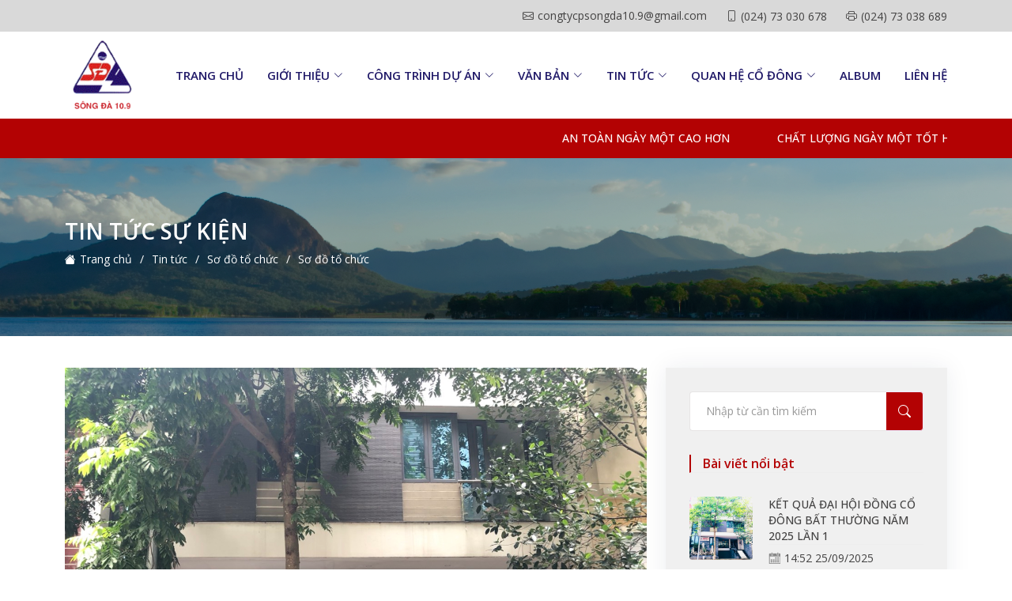

--- FILE ---
content_type: text/html; charset=utf-8
request_url: http://songda109.com.vn/so-do-to-chuc
body_size: 6746
content:

<!doctype html>
<html class="no-js" lang="zxx">
<head>
    <meta charset="utf-8">
    <meta http-equiv="x-ua-compatible" content="ie=edge">
    <title>Sơ đồ tổ chức</title>

    <!--SEO-->
    <meta name="title" content="Sơ đồ tổ chức" />
    <meta name="description" content="Sơ đồ tổ chức">
    <meta name="keywords" content="Sơ đồ tổ chức" />
    <meta name="viewport" content="width=device-width, initial-scale=1">


    <meta property="og:type" content="article" />
    <meta property="og:title" content="Sơ đồ tổ chức" />
    <meta property="og:description" content="Sơ đồ tổ chức" />

    <!-- Favicon -->
    <link href="/assets/img/logo.png" rel="icon" />
    <link href="/assets/img/apple-touch-icon.png" rel="apple-touch-icon" />

    <link href="https://fonts.googleapis.com/css2?family=Open+Sans:wght@300;400;500;600&display=swap" rel="stylesheet" />
    <!-- Vendor CSS Files -->
    <link href="/assets/vendor/animate.css/animate.min.css" rel="stylesheet" />
    <link href="/assets/vendor/aos/aos.css" rel="stylesheet" />
    <link href="/assets/vendor/bootstrap/css/bootstrap.min.css" rel="stylesheet" />
    <link href="/assets/vendor/bootstrap-icons/bootstrap-icons.css" rel="stylesheet" />
    <link href="/assets/vendor/boxicons/css/boxicons.min.css" rel="stylesheet" />
    <link href="/assets/vendor/glightbox/css/glightbox.min.css" rel="stylesheet" />
    <link href="/assets/vendor/remixicon/remixicon.css" rel="stylesheet" />
    <link href="/assets/vendor/swiper/swiper-bundle.min.css" rel="stylesheet" />

    <!-- Template Main CSS File -->
    <link rel="stylesheet" href="/assets/js/magnific-popup.css" />
    <link rel="stylesheet" href="/assets/js/owl.carousel/owl.carousel.min.css" />
    <link href="/assets/css/style.css" rel="stylesheet" />
    
</head>
<body>
    <div id="fb-root"></div>
    <script async defer crossorigin="anonymous" src="https://connect.facebook.net/vi_VN/sdk.js#xfbml=1&version=v15.0" nonce="q8D6YHE7"></script>
    
    <div class="fakeloader"></div>
    <!-- Main Wrapper Start -->
    <div class="main-wrapper">
        <!-- header-area start -->
        

<!-- ======= Top Bar ======= -->
<section id="topbar" class="d-flex align-items-center">
    <div class="container d-flex justify-content-center justify-content-md-between">
        <div class="social-links d-none d-md-flex align-items-center">
            <!-- <a href="#" class="twitter"><i class="bi bi-twitter"></i></a>
            <a href="#" class="facebook"><i class="bi bi-facebook"></i></a>
            <a href="#" class="instagram"><i class="bi bi-instagram"></i></a>
            <a href="#" class="linkedin"><i class="bi bi-linkedin"></i></i></a> -->
        </div>
        <div class="contact-info d-flex align-items-center">
                <i class="bi bi-envelope d-flex align-items-center"><a href="mailto:congtycpsongda10.9@gmail.com">congtycpsongda10.9@gmail.com</a></i>
                            <i class="bi bi-phone d-flex align-items-center ms-4"><span>(024) 73 030 678</span></i>
                            <i class="bi bi-printer d-flex align-items-center ms-4"><span>(024) 73 038 689</span></i>
        </div>
    </div>
</section>
<!-- ======= Header ======= -->
<header id="header" class="d-flex align-items-center">
    <div class="container d-flex align-items-center justify-content-between">
        <!-- <h1 class="logo"><a href="index.html">Multi</a></h1> -->
        <!-- Uncomment below if you prefer to use an image logo -->
        <a href="http://songda109.com.vn/" class="logo">
                <img src="/assets/img/logo.png" alt="" class="img-fluid" />
        </a>

        <nav id="navbar" class="navbar">
            <ul>

                        <li>
                            <a target="_self" class="nav-link scrollto" href="/trang-chu">Trang chủ</a>
                        </li>
                        <li class="dropdown">
                            <a href="#">
                                <span>Giới thiệu</span> <i class="bi bi-chevron-down"></i>
                            </a>
                            <ul>
                                    <li><a target="_self" href="/gioi-thieu">Về ch&#250;ng t&#244;i</a></li>
                                    <li><a target="_self" href="/so-do-to-chuc">Sơ đồ tổ chức</a></li>
                            </ul>
                        </li>
                        <li class="dropdown">
                            <a href="#">
                                <span>C&#244;ng tr&#236;nh dự &#225;n</span> <i class="bi bi-chevron-down"></i>
                            </a>
                            <ul>
                                    <li><a target="_self" href="/du-an-dang-thi-cong">Dự &#225;n đang thi c&#244;ng</a></li>
                                    <li><a target="_self" href="/cong-trinh-da-thi-cong">C&#244;ng tr&#236;nh đ&#227; thi c&#244;ng</a></li>
                            </ul>
                        </li>
                        <li class="dropdown">
                            <a href="#">
                                <span>Văn bản</span> <i class="bi bi-chevron-down"></i>
                            </a>
                            <ul>
                                    <li><a target="_self" href="/van-ban-noi-bo">Văn bản nội bộ</a></li>
                                    <li><a target="_self" href="/van-ban-phap-quy">Văn bản ph&#225;p quy</a></li>
                            </ul>
                        </li>
                        <li class="dropdown">
                            <a href="#">
                                <span>Tin tức</span> <i class="bi bi-chevron-down"></i>
                            </a>
                            <ul>
                                    <li><a target="_self" href="/tin-cong-ty">Tin c&#244;ng ty</a></li>
                                    <li><a target="_self" href="/tin-tuc-su-kien">Tin tức sự kiện</a></li>
                            </ul>
                        </li>
                        <li class="dropdown">
                            <a href="#">
                                <span>Quan hệ cổ đ&#244;ng</span> <i class="bi bi-chevron-down"></i>
                            </a>
                            <ul>
                                    <li><a target="_self" href="/quan-tri-doanh-nghiep">Quản trị doanh nghiệp</a></li>
                                    <li><a target="_self" href="/bao-cao-tai-chinh">B&#225;o c&#225;o t&#224;i ch&#237;nh</a></li>
                                    <li><a target="_self" href="/nghi-quyet-dhcd-nghi-quyet-hdqt">Nghị Quyết ĐHCĐ &amp; Nghị Quyết HĐQT</a></li>
                                    <li><a target="_self" href="/thong-bao-co-dong-tin-tuc-cho-co-dong">Th&#244;ng b&#225;o cổ đ&#244;ng &amp; Tin tức cho cổ đ&#244;ng</a></li>
                            </ul>
                        </li>
                        <li>
                            <a target="_self" class="nav-link scrollto" href="/thu-vien-anh">Album</a>
                        </li>
                        <li>
                            <a target="_self" class="nav-link scrollto" href="/lien-he">Li&#234;n hệ</a>
                        </li>
                

            </ul>
            <i class="bi bi-list mobile-nav-toggle"></i>
        </nav>
        <!-- .navbar -->
    </div>
</header>
<!-- End Header -->
<!-- ======= Text slider ======= -->
<section id="text-slider">
    <div class="container d-flex align-items-center justify-content-between">
        <div class="slider-news d-flex align-items-center">
            <marquee behavior="scroll"
                     direction="left"
                     onmouseover="this.stop();"
                     onmouseout="this.start();">
                <ul>
                        <li><a href="/chinh-sach-chat-luong/an-toan-ngay-mot-cao-hon">AN TO&#192;N NG&#192;Y MỘT CAO HƠN </a></li>
                        <li><a href="/chinh-sach-chat-luong/chat-luong-ngay-mot-tot-hon">CHẤT LƯỢNG NG&#192;Y MỘT TỐT HƠN </a></li>
                        <li><a href="/chinh-sach-chat-luong/tien-do-ngay-mot-nhanh-hon">TIẾN ĐỘ NG&#192;Y MỘT NHANH HƠN </a></li>
                        <li><a href="/chinh-sach-chat-luong/hieu-qua-ngay-mot-lon-hon">HIỆU QUẢ NG&#192;Y MỘT LỚN HƠN </a></li>
                </ul>
            </marquee>
        </div>
    </div>
</section>
<!-- End Text slider -->

        <!-- Header-area end -->
        



<!-- ======= Breadcrumbs ======= -->
<section id="breadcrumbs" class="breadcrumbs">
    <div class="overlay-bg"></div>
    <div class="container">
        <h2>Tin tức sự kiện</h2>
        <ol>
            <li>
                <a href="index.html">
                    <i class="bi bi-house-fill"></i>Trang chủ
                </a>
            </li>
            <li>Tin tức</li>
            <li>Sơ đồ tổ chức</li>
            <li>Sơ đồ tổ chức</li>
        </ol>
    </div>
</section>
<!-- End Breadcrumbs -->
<!-- ======= Portfolio Details Section ======= -->
<section id="portfolio-details" class="portfolio-details">
    <div class="container">
        <div class="row gy-4">
            <div class="col-lg-8">
                <div class="row">
                    <div class="container-songda">
                        <div class="itemBody">
                                <img src="/Uploads/2024_04_26_15_31_31_8.jpg" alt="Sơ đồ tổ chức" />

                            <p>
                                <b>Sơ đồ tổ chức</b>
                            </p>
                            <p>
                                C&ocirc;ng ty cổ phần S&ocirc;ng Đ&agrave; 10.9 tổ chức quản l&yacute; v&agrave; điều h&agrave;nh sản xuất theo sơ đồ sau đ&acirc;y:<br />
<img alt="Sơ đồ tổ chức" src="/Uploads/sodo.png" style="width: 100%; height: 100%;" />
                            </p>
                                    <div class="row" style="justify-content: flex-end; text-align:right">
                                        <div class="shareface">
                                            <div style="margin-top: 10px;">
                                                <div class="fb-like" data-href="" data-width="" data-layout="button_count" data-action="like" data-size="small" data-share="true"></div>
                                            </div>

                                        </div>
                                    </div>

                        </div>
                    </div>
                </div>
            </div>

            <div class="col-lg-4">
                <div class="portfolio-info">
                    <aside class="single_sidebar_widget search_widget">
                        <form action="#">
                            <div class="form-group">
                                <div class="input-group mb-3">
                                    <input type="text"
                                           class="form-control"
                                           placeholder="Nhập từ cần tìm kiếm"
                                           onfocus="this.placeholder = ''"
                                           onblur="this.placeholder = 'Nhập từ cần tìm kiếm'" id="txtTimKiem" />
                                    <div class="input-group-append">
                                        <button class="btns" type="button" onclick="onSearch()">
                                            <i class="bi bi-search"></i>
                                        </button>
                                    </div>
                                </div>
                            </div>
                        </form>
                    </aside>
                    <aside class="single_sidebar_widget popular_post_widget">
                        <h3 class="widget_title">Bài viết nổi bật</h3>

                            <div class="media post_item">
                                <img src="/Uploads/2025_09_25_14_52_53_Anh cong ty.jpg" alt="KẾT QUẢ ĐẠI HỘI ĐỒNG CỔ Đ&#212;NG BẤT THƯỜNG NĂM 2025 LẦN 1" />
                                <div class="media-body">
                                    <a href="/tin-tuc-su-kien/ket-qua-dai-hoi-dong-co-dong-bat-thuong-nam-2025-lan-1">
                                        <h3>
                                            KẾT QUẢ ĐẠI HỘI ĐỒNG CỔ Đ&#212;NG BẤT THƯỜNG NĂM 2025 LẦN 1
                                        </h3>
                                    </a>
                                    <p>
                                        <img src="/assets/img/icon-date.png" class="img-fluid" alt="" /> 14:52 25/09/2025
                                    </p>
                                </div>
                            </div>
                            <div class="media post_item">
                                <img src="/Uploads/2025_09_11_09_45_30_Anh cong ty.jpg" alt="THƯ MỜI V&#192; T&#192;I LIỆU HỌP ĐẠI HỘI ĐỒNG CỔ Đ&#212;NG BẤT THƯỜNG NĂM 2025 LẦN 1" />
                                <div class="media-body">
                                    <a href="/tin-tuc-su-kien/thu-moi-va-tai-lieu-hop-dai-hoi-dong-co-dong-bat-thuong-nam-2025-lan-1">
                                        <h3>
                                            THƯ MỜI V&#192; T&#192;I LIỆU HỌP ĐẠI HỘI ĐỒNG CỔ Đ&#212;NG BẤT THƯỜNG NĂM 2025 LẦN 1
                                        </h3>
                                    </a>
                                    <p>
                                        <img src="/assets/img/icon-date.png" class="img-fluid" alt="" /> 09:45 11/09/2025
                                    </p>
                                </div>
                            </div>
                            <div class="media post_item">
                                <img src="/Uploads/2025_07_04_14_24_04_20nam-04.jpg" alt="LỄ KỶ NIỆM 20 NĂM TH&#192;NH LẬP C&#212;NG TY " />
                                <div class="media-body">
                                    <a href="/tin-tuc-su-kien/le-ky-niem-20-nam-thanh-lap-cong-ty">
                                        <h3>
                                            LỄ KỶ NIỆM 20 NĂM TH&#192;NH LẬP C&#212;NG TY 
                                        </h3>
                                    </a>
                                    <p>
                                        <img src="/assets/img/icon-date.png" class="img-fluid" alt="" /> 14:24 04/07/2025
                                    </p>
                                </div>
                            </div>
                            <div class="media post_item">
                                <img src="/Uploads/2025_07_01_10_28_54_Anh cong ty.jpg" alt="TH&#212;NG B&#193;O TUYỂN DỤNG LAO ĐỘNG NĂM 2025" />
                                <div class="media-body">
                                    <a href="/tin-cong-ty/thong-bao-tuyen-dung-lao-dong-nam-2025">
                                        <h3>
                                            TH&#212;NG B&#193;O TUYỂN DỤNG LAO ĐỘNG NĂM 2025
                                        </h3>
                                    </a>
                                    <p>
                                        <img src="/assets/img/icon-date.png" class="img-fluid" alt="" /> 10:28 01/07/2025
                                    </p>
                                </div>
                            </div>
                    </aside>

                    <aside class="single_sidebar_widget popular_post_widget">
                        <h3 class="widget_title">Bài viết xem nhiều</h3>

                            <div class="media post_item">
                                <img src="/Uploads/2024_04_26_15_31_31_8.jpg" alt="Sơ đồ tổ chức" />
                                <div class="media-body">
                                    <a href="/so-do-to-chuc/so-do-to-chuc">
                                        <h3>
                                            Sơ đồ tổ chức
                                        </h3>
                                    </a>
                                    <p>
                                        <img src="/assets/img/icon-date.png" class="img-fluid" alt="" /> 15:55 09/11/2022
                                    </p>
                                </div>
                            </div>
                            <div class="media post_item">
                                <img src="/Uploads/2024_04_26_15_30_02_NM3.jpg" alt="Dự &#225;n thủy điện Nước Lương" />
                                <div class="media-body">
                                    <a href="/du-an-dang-thi-cong/du-an-thuy-dien-nuoc-luong">
                                        <h3>
                                            Dự &#225;n thủy điện Nước Lương
                                        </h3>
                                    </a>
                                    <p>
                                        <img src="/assets/img/icon-date.png" class="img-fluid" alt="" /> 10:36 15/11/2022
                                    </p>
                                </div>
                            </div>
                            <div class="media post_item">
                                <img src="/Uploads/2024_04_26_15_27_20_TrungThu.png" alt="Dự &#225;n thủy điện Trung Thu" />
                                <div class="media-body">
                                    <a href="/cong-trinh-da-thi-cong/du-an-thuy-dien-trung-thu">
                                        <h3>
                                            Dự &#225;n thủy điện Trung Thu
                                        </h3>
                                    </a>
                                    <p>
                                        <img src="/assets/img/icon-date.png" class="img-fluid" alt="" /> 10:44 15/11/2022
                                    </p>
                                </div>
                            </div>
                            <div class="media post_item">
                                <img src="/Uploads/2023_09_18_11_11_36_Ky HD.jpg" alt="LỄ K&#221; HỢP ĐỒNG THI C&#212;NG G&#211;I THẦU SỐ 07 – DỰ &#193;N THỦY ĐIỆN S&#212;NG GIANG 1" />
                                <div class="media-body">
                                    <a href="/tin-tuc-su-kien/le-ky-hop-dong-thi-cong-goi-thau-so-07-du-an-thuy-dien-song-giang-1">
                                        <h3>
                                            LỄ K&#221; HỢP ĐỒNG THI C&#212;NG G&#211;I THẦU SỐ 07 – DỰ &#193;N THỦY ĐIỆN S&#212;NG GIANG 1
                                        </h3>
                                    </a>
                                    <p>
                                        <img src="/assets/img/icon-date.png" class="img-fluid" alt="" /> 15:46 14/09/2023
                                    </p>
                                </div>
                            </div>
                    </aside>
                </div>
            </div>
        </div>
    </div>
</section>

        <!-- Footor Area Start -->
        

<footer id="footer">
    <div class="footer-top">
        <div class="container">
            <div class="row">
                <div class="col-lg-4 col-md-6">
                    <div class="footer-info">
                        <h3>
Về ch&#250;ng t&#244;i                        </h3>
                        <p class="pb-3">
                            <em>
C&#244;ng ty cổ phần S&#244;ng Đ&#224; 10.9 được th&#224;nh lập theo Luật doanh nghiệp số: 13/1999/QH10 ng&#224;y 12 th&#225;ng 06 năm 1999 của Quốc hội nước Cộng ho&#224; x&#227; hội chủ nghĩa Việt Nam kho&#225; X, kỳ họp thứ 5.                            </em>

                        </p>
                    </div>
                </div>

                <div class="col-lg-4 col-md-6 footer-links">
                    <h4>Liên kết</h4>
                    <ul>
                            <li>
                                <i class="bx bx-chevron-right"></i>
                                <a target="_self" href="/gioi-thieu">Về ch&#250;ng t&#244;i</a>
                            </li>
                            <li>
                                <i class="bx bx-chevron-right"></i>
                                <a target="_self" href="/so-do-to-chuc">Sơ đồ tổ chức</a>
                            </li>
                            <li>
                                <i class="bx bx-chevron-right"></i>
                                <a target="_self" href="/cong-trinh-du-an">C&#244;ng tr&#236;nh dự &#225;n</a>
                            </li>
                            <li>
                                <i class="bx bx-chevron-right"></i>
                                <a target="_self" href="/tin-tuc-su-kien">Tin tức sự kiện</a>
                            </li>
                    </ul>
                </div>

                <div class="col-lg-4 col-md-6 footer-newsletter">
                    <h4>Liên hệ</h4>
                    <div class="footer-text">
                        <div class="footer-address">
                            <div class="footer-info">
                                <p class="list-contact">
                                    <span class="icon-bg-footer">
                                        <i class="bi bi-geo-alt-fill"></i>
                                    </span>
                                    Địa chỉ: L&#244; Số 7 - 8 liền kề 3 - Khu đ&#244; thị Đại Thanh - Tả Thanh Oai - Thanh Tr&#236; - H&#224; Nội                                </p>
                                <p class="list-contact">
                                    <span class="icon-bg-footer">
                                        <i class="bi bi-telephone-fill"></i>
                                    </span>
                                    Hotline: (024) 73 030 678                                </p>
                                <p class="list-contact">
                                    <span class="icon-bg-footer">
                                        <i class="bi bi-printer-fill"></i>
                                    </span>
                                    Fax: (024) 73 038 689                                </p>
                                <p class="list-contact">
                                    <span class="icon-bg-footer">
                                        <i class="bi bi-envelope-fill"></i>
                                    </span>
                                    Email: congtycpsongda10.9@gmail.com                                </p>
                            </div>
                        </div>
                    </div>
                </div>
            </div>
        </div>
    </div>

    <div class="footer-bottom">
        <div class="container">
            <div class="copyright">
                &copy; Copyright <strong><span>Sông đà 10.9</span></strong>. All Rights Reserved
            </div>
            <div class="credits">
                Designed by <a href="https://niemtinvn.com/">Niem Tin JSC 2022</a>
            </div>
        </div>
    </div>
</footer>
        <!-- Footor Area End -->
    </div>
    <!-- Main Wrapper End -->

    <div id="preloader"></div>
    <a href="#"
       class="back-to-top d-flex align-items-center justify-content-center">
        <i class="bi bi-arrow-up-short"></i>
    </a>

    <!-- Vendor JS Files -->
    <script src="/assets/vendor/purecounter/purecounter_vanilla.js"></script>
    <script src="/assets/vendor/aos/aos.js"></script>
    <script src="/assets/vendor/bootstrap/js/bootstrap.bundle.min.js"></script>
    <script src="/assets/vendor/glightbox/js/glightbox.min.js"></script>
    <script src="/assets/vendor/isotope-layout/isotope.pkgd.min.js"></script>
    <script src="/assets/vendor/swiper/swiper-bundle.min.js"></script>
    <script src="/assets/vendor/php-email-form/validate.js"></script>

    <!-- Template Main JS File -->
    <script src="/assets/js/jquery-3.3.1.min.js"></script>
    <script src="/assets/js/jquery.magnific-popup.min.js"></script>
    <script src="/assets/js/main.js"></script>

    <!-- Jquery Slick , Owl-Carousel Plugins -->
    <script src="/assets/js/owl.carousel/owl.carousel.min.js"></script>
    <script src="/assets/js/owl.carousel/slick.min.js"></script>
    <script>
        $("#txtTimKiem").on('keyup', function (e) {
            if (e.key === 'Enter' || e.keyCode === 13) {
                onSearch();
            }
        });
        function onSearch() {
            var tukhoa = $("#txtTimKiem").val();
            if (tukhoa.trim().length == 0) {
                $("#txtTimKiem").val("");
                $("#txtTimKiem").focus();
                alert('Nhập từ khóa tìm kiếm');
            }
            else {
                var url = "/tim-kiem?tukhoa=" + tukhoa;
                window.location.href = url;
            }
        }
    </script>
    <script>
        var client_list = $(".completed-active1");
        if (client_list.length) {
            client_list.owlCarousel({
                slidesToShow: 2,
                slidesToScroll: 1,
                loop: true,
                autoplay: true,
                speed: 3000,
                smartSpeed: 2000,
                nav: false,
                dots: true,
                margin: 15,
                navText: [
                    '<button type="button" class="btn slider-left-btn"> </button>',
                    '<button type="button" class="btn slider-right-btn"> </button>',
                ],
                autoplayHoverPause: false,
                responsive: {
                    0: {
                        items: 1,
                    },
                    768: {
                        items: 1,
                    },
                    992: {
                        items: 2,
                    },
                    1200: {
                        items: 3,
                    },
                },
            });
        }
        /* 5. Gallery Active */
        var client_list = $(".completed-active");
        if (client_list.length) {
            client_list.owlCarousel({
                slidesToShow: 2,
                slidesToScroll: 1,
                loop: true,
                autoplay: true,
                speed: 2000,
                smartSpeed: 2000,
                nav: false,
                dots: false,
                margin: 15,

                autoplayHoverPause: false,
                responsive: {
                    0: {
                        items: 1,
                    },
                    768: {
                        items: 1,
                    },
                    992: {
                        items: 2,
                    },
                    1200: {
                        items: 3,
                    },
                },
            });
        }
    </script>

</body>
</html>



--- FILE ---
content_type: text/css
request_url: http://songda109.com.vn/assets/css/style.css
body_size: 15486
content:
/**
* Template Name: Multi - v4.9.1
* Template URL: https://bootstrapmade.com/multi-responsive-bootstrap-template/
* Author: BootstrapMade.com
* License: https://bootstrapmade.com/license/
*/

/*--------------------------------------------------------------
# General
--------------------------------------------------------------*/
body {
  font-family: "Open Sans", sans-serif;
  color: #434242;
}

a {
  color: #ed502e;
  text-decoration: none;
}

a:hover {
  color: #f1775d;
  text-decoration: none;
}

h1,
h2,
h3,
h4,
h5,
h6 {
  font-family: "Open Sans", sans-serif;
}

/*--------------------------------------------------------------
# Preloader
--------------------------------------------------------------*/
#preloader {
  position: fixed;
  top: 0;
  left: 0;
  right: 0;
  bottom: 0;
  z-index: 9999;
  overflow: hidden;
  background: #fff;
}

#preloader:before {
  content: "";
  position: fixed;
  top: calc(50% - 30px);
  left: calc(50% - 30px);
  border: 6px solid #b20203;
  border-top-color: white;
  border-radius: 50%;
  width: 60px;
  height: 60px;
  -webkit-animation: animate-preloader 1s linear infinite;
  animation: animate-preloader 1s linear infinite;
}

@-webkit-keyframes animate-preloader {
  0% {
    transform: rotate(0deg);
  }

  100% {
    transform: rotate(360deg);
  }
}

@keyframes animate-preloader {
  0% {
    transform: rotate(0deg);
  }

  100% {
    transform: rotate(360deg);
  }
}

/*--------------------------------------------------------------
# Back to top button
--------------------------------------------------------------*/
.back-to-top {
  position: fixed;
  visibility: hidden;
  opacity: 0;
  right: 15px;
  bottom: 15px;
  z-index: 996;
  background: #b20203;
  width: 40px;
  height: 40px;
  border-radius: 4px;
  transition: all 0.4s;
}

.back-to-top i {
  font-size: 28px;
  color: #fff;
  line-height: 0;
}

.back-to-top:hover {
  background: #f16c6c;
  color: #fff;
}

.back-to-top.active {
  visibility: visible;
  opacity: 1;
}

/*--------------------------------------------------------------
# Top Bar
--------------------------------------------------------------*/
#topbar {
  background: #d9d9d9;
  height: 40px;
  font-size: 14px;
  /* transition: all 0.5s; */
  color: #434242;
  padding: 0;
}

#topbar .contact-info i {
  font-style: normal;
  color: #434242;
}

#topbar .contact-info i a,
#topbar .contact-info i span {
  padding-left: 5px;
  color: #434242;
}

#topbar .contact-info i a {
  line-height: 0;
  /* transition: 0.3s;
  transition: 0.3s; */
  font-family: "Open Sans", sans-serif;
}

#topbar .contact-info i a:hover {
  color: #434242;
  text-decoration: underline;
}

#topbar .social-links a {
  color: rgba(255, 255, 255, 0.7);
  line-height: 0;
  transition: 0.3s;
  margin-left: 20px;
}

#topbar .social-links a:hover {
  color: #434242;
}

@media (max-width: 767px) {
  #topbar .contact-info i.bi-envelope {
    display: none !important;
  }
}

/*--------------------------------------------------------------
# Header
--------------------------------------------------------------*/
#header {
  background: #fff;
  /* transition: all 0.5s; */
  z-index: 997;
  padding: 5px 0;
}

#header.header-scrolled {
  padding: 12px 0;
  box-shadow: 0px 2px 15px rgba(0, 0, 0, 0.1);
}

#header .logo {
  font-size: 26px;
  margin: 0;
  padding: 0;
  line-height: 1;
  font-weight: 700;
  letter-spacing: 0.5px;
  text-transform: uppercase;
}

#header .logo a {
  color: #0b2341;
}

#header .logo img {
  max-height: 100px;
}

/*--------------------------------------------------------------
# Navigation Menu
--------------------------------------------------------------*/
/**
* Desktop Navigation 
*/
.navbar {
  padding: 0;
}

.navbar ul {
  margin: 0;
  padding: 0;
  display: flex;
  list-style: none;
  align-items: center;
}

.navbar li {
  position: relative;
}

.navbar a,
.navbar a:focus {
  display: flex;
  align-items: center;
  justify-content: space-between;
  padding: 10px 0 10px 30px;
  font-size: 15px;
  /* color: #0b2341; */
  color: #1f1867;
  white-space: nowrap;
  transition: 0.3s;
  font-family: "Open Sans", sans-serif;
  font-weight: 600;
  text-transform: uppercase;
}

.navbar a i,
.navbar a:focus i {
  font-size: 12px;
  line-height: 0;
  margin-left: 5px;
}

.navbar a:hover,
.navbar .active,
.navbar .active:focus,
.navbar li:hover > a {
  color: #b20203;
}

.navbar .getstarted,
.navbar .getstarted:focus {
  background: #b20203;
  padding: 8px 20px;
  margin-left: 30px;
  border-radius: 4px;
  color: #fff;
}

.navbar .getstarted:hover,
.navbar .getstarted:focus:hover {
  color: #fff;
  background: #b20203;
}

.navbar .dropdown ul {
  display: block;
  position: absolute;
  left: 14px;
  top: calc(100% + 30px);
  margin: 0;
  padding: 10px 0;
  z-index: 99;
  opacity: 0;
  visibility: hidden;
  background: #fff;
  box-shadow: 0px 0px 30px rgba(127, 137, 161, 0.25);
  transition: 0.3s;
}

.navbar .dropdown ul li {
  min-width: 200px;
}

.navbar .dropdown ul a {
  padding: 10px 20px;
  text-transform: none;
}

.navbar .dropdown ul a i {
  font-size: 12px;
}

.navbar .dropdown ul a:hover,
.navbar .dropdown ul .active:hover,
.navbar .dropdown ul li:hover > a {
  color: #b20203;
}

.navbar .dropdown:hover > ul {
  opacity: 1;
  top: 100%;
  visibility: visible;
}

.navbar .dropdown .dropdown ul {
  top: 0;
  left: calc(100% - 30px);
  visibility: hidden;
}

.navbar .dropdown .dropdown:hover > ul {
  opacity: 1;
  top: 0;
  left: 100%;
  visibility: visible;
}

@media (max-width: 1366px) {
  .navbar .dropdown .dropdown ul {
    left: -90%;
  }

  .navbar .dropdown .dropdown:hover > ul {
    left: -100%;
  }
}

/**
* Mobile Navigation 
*/
.mobile-nav-toggle {
  color: #0b2341;
  font-size: 28px;
  cursor: pointer;
  display: none;
  line-height: 0;
  transition: 0.5s;
}

.mobile-nav-toggle.bi-x {
  color: #fff;
}

@media (max-width: 991px) {
  .mobile-nav-toggle {
    display: block;
  }

  .navbar ul {
    display: none;
  }
}

.navbar-mobile {
  position: fixed;
  overflow: hidden;
  top: 0;
  right: 0;
  left: 0;
  bottom: 0;
  background: rgba(4, 12, 21, 0.9);
  transition: 0.3s;
  z-index: 999;
}

.navbar-mobile .mobile-nav-toggle {
  position: absolute;
  top: 15px;
  right: 15px;
}

.navbar-mobile ul {
  display: block;
  position: absolute;
  top: 55px;
  right: 15px;
  bottom: 15px;
  left: 15px;
  padding: 10px 0;
  background-color: #fff;
  overflow-y: auto;
  transition: 0.3s;
}

.navbar-mobile a,
.navbar-mobile a:focus {
  padding: 10px 20px;
  font-size: 15px;
  color: #0b2341;
}

.navbar-mobile a:hover,
.navbar-mobile .active,
.navbar-mobile li:hover > a {
  color: #ed502e;
}

.navbar-mobile .getstarted,
.navbar-mobile .getstarted:focus {
  margin: 15px;
}

.navbar-mobile .dropdown ul {
  position: static;
  display: none;
  margin: 10px 20px;
  padding: 10px 0;
  z-index: 99;
  opacity: 1;
  visibility: visible;
  background: #fff;
  box-shadow: 0px 0px 30px rgba(127, 137, 161, 0.25);
}

.navbar-mobile .dropdown ul li {
  min-width: 200px;
}

.navbar-mobile .dropdown ul a {
  padding: 10px 20px;
}

.navbar-mobile .dropdown ul a i {
  font-size: 12px;
}

.navbar-mobile .dropdown ul a:hover,
.navbar-mobile .dropdown ul .active:hover,
.navbar-mobile .dropdown ul li:hover > a {
  color: #ed502e;
}

.navbar-mobile .dropdown > .dropdown-active {
  display: block;
}

/*--------------------------------------------------------------
# Text News slider
--------------------------------------------------------------*/
#text-slider {
  background: #b30203;
  height: 50px;
  font-size: 14px;
  /* transition: all 0.5s; */
  color: #434242;
  padding: 0;
}
.slider-news {
  width: 100%;
}
.slider-news ul {
  display: flex;
  align-items: center;
  justify-content: center;
  line-height: 50px;
  list-style-type: none;
  margin: 0px;
  padding: 0px;
}

.slider-news ul li {
  font-family: "Open Sans", sans-serif;
  font-weight: 500;
  color: #fff;
  margin: 0 60px 0 0;
}

.slider-news ul li a {
  font-family: "Open Sans", sans-serif;
  font-weight: 500;
  color: #fff;
}

.slider-news ul li a:hover {
  text-decoration: underline;
}
/*--------------------------------------------------------------
# Hero Section
--------------------------------------------------------------*/
#hero {
  width: 100%;
  height: 100vh;
  background-color: rgba(4, 12, 21, 0.8);
  overflow: hidden;
  position: relative;
}
@media only screen and (min-width: 1820px) and (max-height: 1080px) {
  #hero {
    height: 70vh;
  }
}
@media only screen and (min-width: 1820px) and (max-height: 969px) {
  #hero {
    height: 70vh;
  }
}

#hero .container {
  text-align: center;
}
#hero .container p {
  text-align: center;
  margin: 30px auto 30px auto;
}

#hero .carousel,
#hero .carousel-inner,
#hero .carousel-item,
#hero .carousel-item::before {
  position: absolute;
  top: 0;
  right: 0;
  left: 0;
  bottom: 0;
}

#hero .carousel-item {
  background-size: cover;
  background-position: top center;
  background-repeat: no-repeat;
}

#hero .carousel-item::before {
  content: "";
  background-color: rgba(4, 12, 21, 0.5);
}

#hero .carousel-container {
  display: flex;
  align-items: center;
  position: absolute;
  bottom: 0;
  /* top: 82px; */
  top: 0px;
  left: 50px;
  right: 50px;
}

#hero h2 {
  color: #fff;
  margin: 0;
  font-size: 48px;
  font-weight: 700;
  text-transform: uppercase;
}

#hero p {
  -webkit-animation-delay: 0.4s;
  animation-delay: 0.4s;
  color: #fff;
  /* margin-top: 10px; */
}

@media (min-width: 1200px) {
  #hero p {
    width: 50%;
  }
}

#hero .carousel-inner .carousel-item {
  transition-property: opacity;
  background-position: center top;
}

#hero .carousel-inner .carousel-item,
#hero .carousel-inner .active.carousel-item-start,
#hero .carousel-inner .active.carousel-item-end {
  opacity: 0;
}

#hero .carousel-inner .active,
#hero .carousel-inner .carousel-item-next.carousel-item-start,
#hero .carousel-inner .carousel-item-prev.carousel-item-end {
  opacity: 1;
  transition: 0.5s;
}

#hero .carousel-inner .carousel-item-next,
#hero .carousel-inner .carousel-item-prev,
#hero .carousel-inner .active.carousel-item-start,
#hero .carousel-inner .active.carousel-item-end {
  left: 0;
  transform: translate3d(0, 0, 0);
}

#hero .carousel-control-next-icon,
#hero .carousel-control-prev-icon {
  background: none;
  font-size: 30px;
  line-height: 0;
  width: auto;
  height: auto;
  background: rgba(255, 255, 255, 0.2);
  border-radius: 50px;
  transition: 0.3s;
  color: rgba(255, 255, 255, 0.5);
  width: 54px;
  height: 54px;
  display: flex;
  align-items: center;
  justify-content: center;
}

#hero .carousel-control-next-icon:hover,
#hero .carousel-control-prev-icon:hover {
  background: rgba(255, 255, 255, 0.3);
  color: rgba(255, 255, 255, 0.8);
}

#hero .carousel-indicators li {
  cursor: pointer;
  background: #fff;
  overflow: hidden;
  border: 0;
  width: 12px;
  height: 12px;
  border-radius: 50px;
  opacity: 0.6;
  transition: 0.3s;
}

#hero .carousel-indicators li.active {
  opacity: 1;
  background: #b20203;
}

#hero .btn-get-started {
  font-family: "Raleway", sans-serif;
  font-weight: 500;
  font-size: 14px;
  letter-spacing: 1px;
  display: inline-block;
  padding: 14px 32px;
  border-radius: 4px;
  transition: 0.5s;
  line-height: 1;
  color: #fff;
  -webkit-animation-delay: 0.8s;
  animation-delay: 0.8s;
  background: transparent;
  margin-top: 15px;
  border: 1px solid #fff;
}

#hero .btn-get-started:hover {
  background: #b30203;
  border: 1px solid #b30203;
}

@media (max-width: 992px) {
  #hero {
    /* height: 100vh; */
    height: 55vh;
  }

  #hero .carousel-container {
    text-align: center;
    top: 74px;
  }
}

@media (max-width: 768px) {
  #hero h2 {
    font-size: 30px;
  }
}

@media (min-width: 1024px) {
  #hero .carousel-control-prev,
  #hero .carousel-control-next {
    width: 5%;
  }
}

@media (max-height: 500px) {
  #hero {
    height: 120vh;
  }
}

/*--------------------------------------------------------------
# Sections General
--------------------------------------------------------------*/
section {
  padding: 60px 0;
}

.section-bg {
  background-color: #f6f9fd;
}

.section-title {
  padding-bottom: 20px;
}

.section-title h2 {
  font-size: 26px;
  font-weight: 700;
  padding: 0;
  /* line-height: 1px; */
  margin: 0 0 5px 0;
  /* letter-spacing: 2px; */
  text-transform: uppercase;
  color: #aaaaaa;
  font-family: "Open Sans", sans-serif;
  color: #1f1867;
}
.section-title h2 span {
  color: #b20203;
}

/* .section-title h2::after {
  content: "";
  width: 120px;
  height: 1px;
  display: inline-block;
  background: #f38b74;
  margin: 4px 10px;
} */

.section-title p {
  margin: 0;
  margin: 0;
  font-size: 36px;
  font-weight: 700;
  text-transform: uppercase;
  font-family: "Open Sans", sans-serif;
  color: #0f2f57;
}

/*--------------------------------------------------------------
# About
--------------------------------------------------------------*/
.bg-about {
  background-image: url("../img/bg-logo.png");
  background-repeat: no-repeat;
  background-size: contain;
  background-position-x: center;
  margin-top: -30px;
}
.bg-about p {
  font-weight: 400;
  text-align: justify;
}
.about {
  margin: 60px 0 0;
}
.about .content h3 {
  font-weight: 600;
  font-size: 26px;
}

.about .content ul {
  list-style: none;
  padding: 0;
}

.about .content ul li {
  padding-left: 28px;
  position: relative;
}

.about .content ul li + li {
  margin-top: 10px;
}

.about .content ul i {
  position: absolute;
  left: 0;
  top: 2px;
  font-size: 20px;
  color: #ed502e;
  line-height: 1;
}

.about .content p:last-child {
  margin-bottom: 0;
}

.about .content .btn-learn-more-text {
  font-family: "Raleway", sans-serif;
  font-weight: 600;
  font-size: 14px;
  letter-spacing: 1px;
  display: inline-block;
  padding: 0px 0px;
  border-radius: 5px;
  line-height: 1;
  color: #1f1867;
  margin-top: 6px;
  text-decoration: underline;
  font-style: italic;
}

.about .content .btn-learn-more-text:hover {
  color: #1f1867;
  text-decoration: none;
}

.about .content .btn-learn-more {
  font-family: "Raleway", sans-serif;
  font-weight: 600;
  font-size: 14px;
  letter-spacing: 1px;
  display: inline-block;
  padding: 12px 32px;
  border-radius: 5px;
  transition: 0.3s;
  line-height: 1;
  color: #ed502e;
  -webkit-animation-delay: 0.8s;
  animation-delay: 0.8s;
  margin-top: 6px;
  border: 2px solid #ed502e;
}

.about .content .btn-learn-more:hover {
  background: #ed502e;
  color: #fff;
  text-decoration: none;
}

/*--------------------------------------------------------------
# Counts
--------------------------------------------------------------*/
.counts {
  padding-top: 0;
}

.counts .count-box {
  box-shadow: -10px -5px 40px 0 rgba(0, 0, 0, 0.1);
  padding: 30px;
  width: 100%;
}

.counts .count-box i {
  display: block;
  font-size: 30px;
  color: #ed502e;
  float: left;
}

.counts .count-box span {
  font-size: 42px;
  line-height: 24px;
  display: block;
  font-weight: 700;
  color: #0b2341;
  margin-left: 50px;
}

.counts .count-box p {
  padding: 30px 0 0 0;
  margin: 0;
  font-family: "Raleway", sans-serif;
  font-size: 14px;
}

.counts .count-box a {
  font-weight: 600;
  display: block;
  margin-top: 20px;
  color: #164682;
  font-size: 15px;
  font-family: "Poppins", sans-serif;
  transition: ease-in-out 0.3s;
}

.counts .count-box a:hover {
  color: #2169c4;
}

/*--------------------------------------------------------------
# Why Us
--------------------------------------------------------------*/
.why-us {
  padding: 0;
}

.why-us .content {
  padding: 60px 100px 0 100px;
}

.why-us .content h3 {
  font-weight: 400;
  font-size: 34px;
  color: #123a6d;
}

.why-us .content h4 {
  font-size: 20px;
  font-weight: 700;
  margin-top: 5px;
}

.why-us .content p {
  font-size: 15px;
  color: #848484;
}

.why-us .video-box {
  background-size: cover;
  background-repeat: no-repeat;
  background-position: center center;
  min-height: 400px;
  position: relative;
}

.why-us .accordion-list {
  padding: 0 100px 60px 100px;
}

.why-us .accordion-list ul {
  padding: 0;
  list-style: none;
}

.why-us .accordion-list li + li {
  margin-top: 15px;
}

.why-us .accordion-list li {
  padding: 20px;
  background: #fff;
  border-radius: 4px;
}

.why-us .accordion-list a {
  display: block;
  position: relative;
  font-family: "Poppins", sans-serif;
  font-size: 16px;
  line-height: 24px;
  font-weight: 500;
  padding-right: 30px;
  outline: none;
  color: #0b2341;
  cursor: pointer;
}

.why-us .accordion-list span {
  color: #ed502e;
  font-weight: 600;
  font-size: 18px;
  padding-right: 10px;
}

.why-us .accordion-list i {
  font-size: 24px;
  position: absolute;
  right: 0;
  top: 0;
}

.why-us .accordion-list p {
  margin-bottom: 0;
  padding: 10px 0 0 0;
}

.why-us .accordion-list .icon-show {
  display: none;
}

.why-us .accordion-list a.collapsed {
  color: #0b2341;
}

.why-us .accordion-list a.collapsed:hover {
  color: #ed502e;
}

.why-us .accordion-list a.collapsed .icon-show {
  display: inline-block;
}

.why-us .accordion-list a.collapsed .icon-close {
  display: none;
}

.why-us .play-btn {
  width: 94px;
  height: 94px;
  background: radial-gradient(#ed502e 50%, rgba(237, 80, 46, 0.4) 52%);
  border-radius: 50%;
  display: block;
  position: absolute;
  left: calc(50% - 47px);
  top: calc(50% - 47px);
  overflow: hidden;
}

.why-us .play-btn::after {
  content: "";
  position: absolute;
  left: 50%;
  top: 50%;
  transform: translateX(-40%) translateY(-50%);
  width: 0;
  height: 0;
  border-top: 10px solid transparent;
  border-bottom: 10px solid transparent;
  border-left: 15px solid #fff;
  z-index: 100;
  transition: all 400ms cubic-bezier(0.55, 0.055, 0.675, 0.19);
}

.why-us .play-btn::before {
  content: "";
  position: absolute;
  width: 120px;
  height: 120px;
  -webkit-animation-delay: 0s;
  animation-delay: 0s;
  -webkit-animation: pulsate-btn 2s;
  animation: pulsate-btn 2s;
  -webkit-animation-direction: forwards;
  animation-direction: forwards;
  -webkit-animation-iteration-count: infinite;
  animation-iteration-count: infinite;
  -webkit-animation-timing-function: steps;
  animation-timing-function: steps;
  opacity: 1;
  border-radius: 50%;
  border: 5px solid rgba(237, 80, 46, 0.7);
  top: -15%;
  left: -15%;
  background: rgba(198, 16, 0, 0);
}

.why-us .play-btn:hover::after {
  border-left: 15px solid #ed502e;
  transform: scale(20);
}

.why-us .play-btn:hover::before {
  content: "";
  position: absolute;
  left: 50%;
  top: 50%;
  transform: translateX(-40%) translateY(-50%);
  width: 0;
  height: 0;
  border: none;
  border-top: 10px solid transparent;
  border-bottom: 10px solid transparent;
  border-left: 15px solid #fff;
  z-index: 200;
  -webkit-animation: none;
  animation: none;
  border-radius: 0;
}

@media (max-width: 1024px) {
  .why-us .content,
  .why-us .accordion-list {
    padding-left: 0;
    padding-right: 0;
  }
}

@media (max-width: 992px) {
  .why-us .content {
    padding-top: 30px;
  }

  .why-us .accordion-list {
    padding-bottom: 30px;
  }
}

@-webkit-keyframes pulsate-btn {
  0% {
    transform: scale(0.6, 0.6);
    opacity: 1;
  }

  100% {
    transform: scale(1, 1);
    opacity: 0;
  }
}

@keyframes pulsate-btn {
  0% {
    transform: scale(0.6, 0.6);
    opacity: 1;
  }

  100% {
    transform: scale(1, 1);
    opacity: 0;
  }
}

/*--------------------------------------------------------------
# Services
--------------------------------------------------------------*/
.services .icon-box {
  text-align: center;
  background: #fefefe;
  box-shadow: 0px 5px 90px 0px rgba(110, 123, 131, 0.1);
  padding: 80px 20px;
  transition: all ease-in-out 0.3s;
}

.services .icon-box .icon {
  margin: 0 auto;
  width: 64px;
  height: 64px;
  background: #ed502e;
  border-radius: 5px;
  transition: all 0.3s ease-out 0s;
  display: flex;
  align-items: center;
  justify-content: center;
  margin-bottom: 20px;
  transform-style: preserve-3d;
  position: relative;
  z-index: 2;
}

.services .icon-box .icon i {
  color: #fff;
  font-size: 28px;
}

.services .icon-box .icon::before {
  position: absolute;
  content: "";
  left: -8px;
  top: -8px;
  height: 100%;
  width: 100%;
  background: #f9c6bb;
  border-radius: 5px;
  transition: all 0.3s ease-out 0s;
  transform: translateZ(-1px);
  z-index: 1;
}

.services .icon-box h4 {
  font-weight: 700;
  margin-bottom: 15px;
  font-size: 24px;
}

.services .icon-box h4 a {
  color: #0b2341;
}

.services .icon-box p {
  line-height: 24px;
  font-size: 14px;
  margin-bottom: 0;
}

.services .icon-box:hover {
  background: #ed502e;
  border-color: #ed502e;
}

.services .icon-box:hover .icon {
  background: #fff;
}

.services .icon-box:hover .icon i {
  color: #ed502e;
}

.services .icon-box:hover .icon::before {
  background: #f1775d;
}

.services .icon-box:hover h4 a,
.services .icon-box:hover p {
  color: #fff;
}

/*--------------------------------------------------------------
# Testimonials
--------------------------------------------------------------*/
.testimonials .testimonial-wrap {
  padding-left: 50px;
}

.testimonials .testimonials-carousel,
.testimonials .testimonials-slider {
  overflow: hidden;
}

.testimonials .testimonial-item {
  box-sizing: content-box;
  padding: 30px 30px 30px 60px;
  margin: 30px 15px;
  min-height: 200px;
  box-shadow: 0px 0px 20px 0px rgba(11, 35, 65, 0.1);
  position: relative;
  background: #fff;
}

.testimonials .testimonial-item .testimonial-img {
  width: 90px;
  border-radius: 10px;
  border: 6px solid #fff;
  position: absolute;
  left: -45px;
}

.testimonials .testimonial-item h3 {
  font-size: 18px;
  font-weight: bold;
  margin: 10px 0 5px 0;
  color: #111;
}

.testimonials .testimonial-item h4 {
  font-size: 14px;
  color: #999;
  margin: 0;
}

.testimonials .testimonial-item .quote-icon-left,
.testimonials .testimonial-item .quote-icon-right {
  color: #fdedea;
  font-size: 26px;
}

.testimonials .testimonial-item .quote-icon-left {
  display: inline-block;
  left: -5px;
  position: relative;
}

.testimonials .testimonial-item .quote-icon-right {
  display: inline-block;
  right: -5px;
  position: relative;
  top: 10px;
}

.testimonials .testimonial-item p {
  font-style: italic;
  margin: 15px auto 15px auto;
}

.testimonials .swiper-pagination {
  margin-top: 20px;
  position: relative;
}

.testimonials .swiper-pagination .swiper-pagination-bullet {
  width: 12px;
  height: 12px;
  background-color: #fff;
  opacity: 1;
  border: 1px solid #ed502e;
}

.testimonials .swiper-pagination .swiper-pagination-bullet-active {
  background-color: #ed502e;
}

/*--------------------------------------------------------------
# Cta
--------------------------------------------------------------*/
.cta {
  padding: 80px 0;
  background: #0b2341;
}

.cta h3 {
  color: #fff;
  font-size: 28px;
  font-weight: 700;
}

.cta p {
  color: #fff;
}

.cta .cta-btn {
  font-family: "Raleway", sans-serif;
  font-weight: 600;
  font-size: 14px;
  letter-spacing: 1px;
  display: inline-block;
  padding: 10px 35px;
  border-radius: 4px;
  transition: 0.5s;
  margin-top: 10px;
  border: 2px solid #ed502e;
  color: #fff;
}

.cta .cta-btn:hover {
  background: #ed502e;
  border: 2px solid #ed502e;
}

/*--------------------------------------------------------------
# Portfolio
--------------------------------------------------------------*/
.portfolio #portfolio-flters {
  padding: 0;
  margin: 0 auto 25px auto;
  list-style: none;
  text-align: center;
  border-radius: 50px;
}

.portfolio #portfolio-flters li {
  cursor: pointer;
  display: inline-block;
  padding: 10px 15px;
  font-size: 14px;
  font-weight: 600;
  line-height: 1;
  text-transform: uppercase;
  color: #0b2341;
  margin-bottom: 5px;
  transition: all 0.3s ease-in-out;
}

.portfolio #portfolio-flters li:hover,
.portfolio #portfolio-flters li.filter-active {
  color: #ed502e;
}

.portfolio #portfolio-flters li:last-child {
  margin-right: 0;
}

.portfolio .portfolio-item {
  margin-bottom: 30px;
}

.portfolio .portfolio-item .portfolio-info {
  opacity: 0;
  position: absolute;
  left: 30px;
  right: 30px;
  bottom: 0;
  z-index: 3;
  transition: all ease-in-out 0.3s;
  background: rgba(255, 255, 255, 0.9);
  padding: 15px;
}

.portfolio .portfolio-item .portfolio-info h4 {
  font-size: 18px;
  color: #fff;
  font-weight: 600;
  color: #0b2341;
}

.portfolio .portfolio-item .portfolio-info p {
  color: #1a5298;
  font-size: 14px;
  margin-bottom: 0;
}

.portfolio .portfolio-item .portfolio-info .preview-link,
.portfolio .portfolio-item .portfolio-info .details-link {
  position: absolute;
  right: 40px;
  font-size: 24px;
  top: calc(50% - 18px);
  color: #123a6d;
}

.portfolio .portfolio-item .portfolio-info .preview-link:hover,
.portfolio .portfolio-item .portfolio-info .details-link:hover {
  color: #ed502e;
}

.portfolio .portfolio-item .portfolio-info .details-link {
  right: 10px;
}

.portfolio .portfolio-item .portfolio-links {
  opacity: 0;
  left: 0;
  right: 0;
  text-align: center;
  z-index: 3;
  position: absolute;
  transition: all ease-in-out 0.3s;
}

.portfolio .portfolio-item .portfolio-links a {
  color: #fff;
  margin: 0 2px;
  font-size: 28px;
  display: inline-block;
  transition: 0.3s;
}

.portfolio .portfolio-item .portfolio-links a:hover {
  color: #f59f8c;
}

.portfolio .portfolio-item:hover .portfolio-info {
  opacity: 1;
  bottom: 20px;
}

/*--------------------------------------------------------------
# Portfolio Details
--------------------------------------------------------------*/
.portfolio-details {
  padding-top: 40px;
}

.portfolio-details .portfolio-details-slider img {
  width: 100%;
}

.portfolio-details .portfolio-details-slider .swiper-pagination {
  margin-top: 20px;
  position: relative;
}

.portfolio-details
  .portfolio-details-slider
  .swiper-pagination
  .swiper-pagination-bullet {
  width: 12px;
  height: 12px;
  background-color: #fff;
  opacity: 1;
  border: 1px solid #ed502e;
}

.portfolio-details
  .portfolio-details-slider
  .swiper-pagination
  .swiper-pagination-bullet-active {
  background-color: #ed502e;
}

.portfolio-details .portfolio-info {
  padding: 30px;
  box-shadow: 0px 0 30px rgba(11, 35, 65, 0.08);
}

.portfolio-details .portfolio-info h3 {
  font-size: 22px;
  font-weight: 700;
  margin-bottom: 20px;
  padding-bottom: 20px;
  border-bottom: 1px solid #eee;
}

.portfolio-details .portfolio-info ul {
  list-style: none;
  padding: 0;
  font-size: 15px;
}

.portfolio-details .portfolio-info ul li + li {
  margin-top: 10px;
}

.portfolio-details .portfolio-description {
  padding-top: 30px;
}

.portfolio-details .portfolio-description h2 {
  font-size: 26px;
  font-weight: 700;
  margin-bottom: 20px;
}

.portfolio-details .portfolio-description p {
  padding: 0;
}

/*--------------------------------------------------------------
# Team
--------------------------------------------------------------*/
.team .member {
  text-align: center;
  margin-bottom: 20px;
  background: #343a40;
  position: relative;
  overflow: hidden;
}

.team .member .member-info {
  opacity: 0;
  position: absolute;
  bottom: 0;
  top: 0;
  left: 0;
  right: 0;
  transition: 0.2s;
}

.team .member .member-info-content {
  position: absolute;
  left: 50px;
  right: 0;
  bottom: 0;
  transition: bottom 0.4s;
}

.team .member .member-info-content h4 {
  font-weight: 700;
  margin-bottom: 2px;
  font-size: 18px;
  color: #fff;
}

.team .member .member-info-content span {
  font-style: italic;
  display: block;
  font-size: 13px;
  color: #fff;
}

.team .member .social {
  position: absolute;
  left: -50px;
  top: 0;
  bottom: 0;
  width: 50px;
  transition: left ease-in-out 0.3s;
  background: rgba(11, 35, 65, 0.5);
  text-align: center;
}

.team .member .social a {
  transition: color 0.3s;
  display: block;
  color: #fff;
  margin-top: 15px;
}

.team .member .social a:hover {
  color: #ed502e;
}

.team .member .social i {
  font-size: 18px;
  margin: 0 2px;
}

.team .member:hover .member-info {
  background: linear-gradient(
    0deg,
    rgba(11, 35, 65, 0.9) 0%,
    rgba(11, 35, 65, 0.8) 20%,
    rgba(0, 212, 255, 0) 100%
  );
  opacity: 1;
  transition: 0.4s;
}

.team .member:hover .member-info-content {
  bottom: 30px;
  transition: bottom 0.4s;
}

.team .member:hover .social {
  left: 0;
  transition: left ease-in-out 0.3s;
}

/*--------------------------------------------------------------
# Pricing
--------------------------------------------------------------*/
.pricing .row {
  padding-top: 40px;
}

.pricing .box {
  padding: 80px 40px;
  margin-bottom: 30px;
  box-shadow: 0px 5px 90px 0px rgba(110, 123, 131, 0.1);
  background: #fff;
  text-align: center;
}

.pricing h3 {
  font-weight: 300;
  margin-bottom: 15px;
  font-size: 28px;
}

.pricing h4 {
  font-size: 46px;
  color: #0b2341;
  font-weight: 400;
  font-family: "Open Sans", sans-serif;
  margin-bottom: 25px;
}

.pricing h4 span {
  color: #bababa;
  font-size: 18px;
  display: block;
}

.pricing ul {
  padding: 0;
  list-style: none;
  color: #999;
  text-align: left;
  line-height: 20px;
}

.pricing ul li {
  padding-bottom: 12px;
}

.pricing ul i {
  color: #ed502e;
  font-size: 18px;
  padding-right: 4px;
}

.pricing ul .na {
  color: #ccc;
}

.pricing ul .na i {
  color: #ccc;
}

.pricing ul .na span {
  text-decoration: line-through;
}

.pricing .get-started-btn {
  display: inline-block;
  padding: 10px 40px 11px 40px;
  border-radius: 4px;
  color: #0b2341;
  transition: none;
  font-size: 14px;
  font-weight: 600;
  transition: 0.3s;
  border: 2px solid #0b2341;
  background: #fff;
}

.pricing .get-started-btn:hover {
  background: #0b2341;
  color: #fff;
}

.pricing .featured {
  z-index: 10;
  padding: 100px 40px;
  border: 4px solid #ed502e;
}

.pricing .featured .get-started-btn {
  background: #ed502e;
  color: #fff;
  border-color: #ed502e;
}

.pricing .featured .get-started-btn:hover {
  background: #ef6445;
}

@media (max-width: 992px) {
  .pricing .box {
    max-width: 60%;
    margin: 0 auto 30px auto;
  }
}

@media (max-width: 767px) {
  .pricing .box {
    max-width: 80%;
    margin: 0 auto 30px auto;
  }
}

@media (max-width: 420px) {
  .pricing .box {
    max-width: 100%;
    margin: 0 auto 30px auto;
  }
}

/*--------------------------------------------------------------
# Frequently Asked Questions
--------------------------------------------------------------*/
.faq .faq-item {
  margin: 20px 0;
  padding: 20px 0;
  border-bottom: 1px solid #e9f1fb;
}

.faq .faq-item i {
  color: #669ee5;
  font-size: 20px;
  float: left;
  line-height: 0;
  padding: 13px 0 0 0;
  margin: 0;
}

.faq .faq-item h4 {
  font-size: 16px;
  line-height: 26px;
  font-weight: 500;
  margin: 0 0 10px 28px;
  font-family: "Poppins", sans-serif;
}

.faq .faq-item p {
  font-size: 15px;
}

/*--------------------------------------------------------------
# Contact
--------------------------------------------------------------*/
.contact .info-box {
  color: #0b2341;
  text-align: center;
  box-shadow: 0 0 30px rgba(214, 215, 216, 0.6);
  padding: 20px 0 30px 0;
  background: #fff;
}

.contact .info-box i {
  font-size: 32px;
  color: #ed502e;
  border-radius: 50%;
  padding: 8px;
  border: 2px dotted #fbdad2;
}

.contact .info-box h3 {
  font-size: 20px;
  color: #777777;
  font-weight: 700;
  margin: 10px 0;
}

.contact .info-box p {
  padding: 0;
  line-height: 24px;
  font-size: 14px;
  margin-bottom: 0;
}

.contact .php-email-form {
  box-shadow: 0 0 30px rgba(214, 215, 216, 0.6);
  padding: 30px;
  background: #fff;
}

.contact .php-email-form .error-message {
  display: none;
  color: #fff;
  background: #ed3c0d;
  text-align: left;
  padding: 15px;
  font-weight: 600;
}

.contact .php-email-form .error-message br + br {
  margin-top: 25px;
}

.contact .php-email-form .sent-message {
  display: none;
  color: #fff;
  background: #18d26e;
  text-align: center;
  padding: 15px;
  font-weight: 600;
}

.contact .php-email-form .loading {
  display: none;
  background: #fff;
  text-align: center;
  padding: 15px;
}

.contact .php-email-form .loading:before {
  content: "";
  display: inline-block;
  border-radius: 50%;
  width: 24px;
  height: 24px;
  margin: 0 10px -6px 0;
  border: 3px solid #18d26e;
  border-top-color: #eee;
  -webkit-animation: animate-loading 1s linear infinite;
  animation: animate-loading 1s linear infinite;
}

.contact .php-email-form input,
.contact .php-email-form textarea {
  border-radius: 0;
  box-shadow: none;
  font-size: 14px;
  border-radius: 4px;
}

.contact .php-email-form input:focus,
.contact .php-email-form textarea:focus {
  border-color: #ed502e;
}

.contact .php-email-form input {
  padding: 10px 15px;
}

.contact .php-email-form textarea {
  padding: 12px 15px;
}

.contact .php-email-form button[type="submit"] {
  background: #b20203;
  border: 0;
  padding: 10px 30px;
  border-radius: 4px;
  color: #fff;
  transition: 0.4s;
}

.contact .php-email-form button[type="submit"]:hover {
  background: #f84444;
}

@-webkit-keyframes animate-loading {
  0% {
    transform: rotate(0deg);
  }

  100% {
    transform: rotate(360deg);
  }
}

@keyframes animate-loading {
  0% {
    transform: rotate(0deg);
  }

  100% {
    transform: rotate(360deg);
  }
}

.list-contact {
  line-height: 22px !important;
  display: flex !important;
  align-items: center !important;
  margin-bottom: 15px !important;
}

.contact .list-contact {
  margin-bottom: 20px !important;
}

.icon-bg-footer1 {
  width: 31px;
  height: 31px;
  border-radius: 50px;
  background: linear-gradient(90deg, #c01313 0%, #b30203 100%);
  margin: 0 15px 0px 0;
  min-width: 31px;
  display: flex;
  align-items: center;
  justify-content: center;
}
.icon-bg-footer1 i {
  color: #fff;
}
/*--------------------------------------------------------------
# Breadcrumbs
--------------------------------------------------------------*/
.breadcrumbs {
  padding: 15px 0;
  /* background: #f6f9fd; */
  min-height: 225px;
  /* margin-top: 82px; */
  background: url(../img/bg-detail.png) no-repeat 50% 50%;
  background-size: cover;
  position: relative;
  display: flex;
  align-items: center;
}

.breadcrumbs ol li {
  z-index: 999;
}

.breadcrumbs ol li a i {
  margin-right: 5px;
}
.overlay-bg:before {
  content: "";
  position: absolute;
  left: 0;
  top: 0;
  bottom: 0;
  right: 0;
  width: 100%;
  height: 100%;
  opacity: 0.3;
  background: #000000;
  z-index: 1;
}

@media (max-width: 992px) {
  .breadcrumbs {
    /* margin-top: 74px; */
  }
}

.breadcrumbs h2 {
  font-size: 28px;
  font-weight: 600;
  color: #ffffff;
  position: relative;
  z-index: 2;
  text-transform: uppercase;
}

.breadcrumbs ol {
  display: flex;
  flex-wrap: wrap;
  list-style: none;
  padding: 0 0 10px 0;
  margin: 0;
  font-size: 14px;
  z-index: 2;
  color: #ffffff;
}

.breadcrumbs ol li + li {
  padding-left: 10px;
  color: #ffffff;
  z-index: 2;
}
.breadcrumbs ol li a {
  color: #ffffff;
  z-index: 2;
}
.breadcrumbs ol li a:hover {
  color: #ffffff;
  z-index: 2;
}

.breadcrumbs ol li + li::before {
  display: inline-block;
  padding-right: 10px;
  color: #ffffff;
  content: "/";
  z-index: 2;
}

/*--------------------------------------------------------------
# Footer
--------------------------------------------------------------*/
#footer {
  overflow: hidden;
  background: #021b41 url(../img/Map.png) no-repeat scroll 0 0 / cover;
  background-size: cover;
  /* background: #021b41; */
  padding: 0 0 0px 0;
  color: #fff;
  font-size: 14px;
}

#footer .footer-top {
  padding: 60px 0 30px 0;
}

#footer .footer-top .footer-info {
  margin-bottom: 15px;
  /* background: #05101e;
  border-top: 4px solid #ed502e; */
  /* text-align: center; */
  padding: 0px 20px 30px 0;
}

#footer .footer-top .footer-info h3 {
  font-size: 24px;
  margin: 0 0 20px 0;
  padding: 2px 0 2px 0;
  line-height: 1;
  font-weight: 700;
}

#footer .footer-top .footer-info p {
  font-size: 14px;
  line-height: 24px;
  margin-bottom: 15px !important;
}

#footer .footer-top .social-links a {
  font-size: 18px;
  display: inline-block;
  color: #fff;
  line-height: 1;
  padding: 8px 0;
  margin-right: 4px;
  border-radius: 4px;
  text-align: center;
  width: 36px;
  height: 36px;
  transition: 0.3s;
  background: #0a1e38;
}

#footer .footer-top .social-links a:hover {
  color: #fff;
  background: #ed502e;
  text-decoration: none;
}

#footer .footer-top h4 {
  font-size: 16px;
  font-weight: 600;
  color: #fff;
  position: relative;
  padding-bottom: 12px;
}

#footer .footer-top .footer-links {
  margin-bottom: 30px;
}

#footer .footer-top .footer-links ul {
  list-style: none;
  padding: 0;
  margin: 0;
}

#footer .footer-top .footer-links ul i {
  padding-right: 2px;
  color: #ffffff;
  font-size: 18px;
  line-height: 1;
}

#footer .footer-top .footer-links ul li {
  padding: 10px 0;
  display: flex;
  align-items: center;
}

#footer .footer-top .footer-links ul li:first-child {
  padding-top: 0;
}

#footer .footer-top .footer-links ul a {
  color: #fff;
  transition: 0.3s;
  display: inline-block;
  line-height: 1;
}

#footer .footer-top .footer-links ul a:hover {
  color: #ffffff;
  text-decoration: underline;
}

#footer .footer-top .footer-newsletter form {
  margin-top: 30px;
  background: #fff;
  padding: 6px 10px;
  position: relative;
  border-radius: 4px;
}

#footer .footer-top .footer-newsletter form input[type="email"] {
  border: 0;
  padding: 4px;
  width: calc(100% - 110px);
}

#footer .footer-top .footer-newsletter form input[type="submit"] {
  position: absolute;
  top: 0;
  right: -2px;
  bottom: 0;
  border: 0;
  background: none;
  font-size: 16px;
  padding: 0 20px 2px 20px;
  background: #ed502e;
  color: #fff;
  transition: 0.3s;
  border-radius: 0 4px 4px 0;
}

#footer .footer-top .footer-newsletter form input[type="submit"]:hover {
  background: #ef6445;
}

#footer .copyright {
  border-top: 1px solid #0f2f57;
  text-align: center;
  padding-top: 30px;
}

#footer .credits {
  padding-top: 10px;
  text-align: center;
  font-size: 13px;
  color: #fff;
}

@media (max-width: 767px) {
  #footer .footer-top .footer-info {
    margin: -20px 0 30px 0;
    padding: 0px;
  }
}

.footer-address {
  margin-top: 0px;
}

.footer-address .footer-info {
  margin-bottom: 15px;
}

.footer-address .footer-info p {
  margin: 0;
}

.footer-address .footer-info p a:hover {
  color: #333;
}
.icon-bg-footer {
  width: 31px;
  height: 31px;
  border-radius: 50px;
  background: #ffffff;
  display: inline-block;
  margin: 0 10px 0px 0;
  min-width: 31px;
}

.icon-bg-footer i {
  line-height: 31px;
  margin: 0px;
  color: #b20203;
  padding: 0 0 0 8px;
  font-size: 16px;
}

.list-contact {
  display: flex;
  margin-bottom: 10px !important;
}

.footer-bottom {
  background-color: #021b41;
  padding-bottom: 30px;
}
/*================Hằng Thêm====================*/
.white-dots {
  position: relative;
}
.white-dots:before {
  position: absolute;
  content: "";
  /* background-image: url("../images/white-dots.png"); */
  z-index: -1;
  background-repeat: repeat;
  top: -50px;
  left: -50px;
  width: 100%;
  height: 100%;
  background: #d9d9d9;
}

/* .row {
  --bs-gutter-x: 3rem;
  --bs-gutter-y: 0;
  display: flex;
  flex-wrap: wrap;
  margin-top: calc(-1 * var(--bs-gutter-y));
  margin-right: calc(-0.5 * var(--bs-gutter-x));
  margin-left: calc(-0.5 * var(--bs-gutter-x));
} */

.text-center {
  text-align: center;
}
.border-btn {
  background: #ffffff;
  -moz-user-select: none;
  border: 2px solid #ffffff;
  padding: 12px 32px;
  margin: 10px;
  text-transform: capitalize;
  color: #1f1867;
  cursor: pointer;
  display: inline-block;
  font-size: 16px;
  font-weight: 500;
  margin-bottom: 0;
  border-radius: 5px;
  position: relative;
  transition: color 0.4s linear;
  position: relative;
  overflow: hidden;
  margin: 0;
}
.border-btn::before {
  border: 2px solid transparent;
  content: "";
  position: absolute;
  left: 0;
  top: 0;
  width: 100%;
  height: 100%;
  background: #ffffff;
  z-index: -1;
  transition: transform 0.5s;
  transition-timing-function: ease;
  transform-origin: 0 0;
  transition-timing-function: cubic-bezier(0.5, 1.6, 0.4, 0.7);
  transform: scaleY(0);
}
.border-btn:hover::before {
  transform: scaleY(1);
  order: 2px solid transparent;
}
.border-btn.border-btn2 {
  padding: 12px 32px;
}

/*=======================Css slider dự án======================*/
.completed-cases {
  overflow: hidden;
  background: #b20203 url(../img/product-bg.png) no-repeat scroll 0 0 / cover;
  background-size: cover;
  position: relative;
  z-index: 0;
  padding: 0px 0 60px;
  margin: 0px 0 30px 0;
}
.bg-duAn {
  background-color: #f6f9fd;
  width: 100%;
  height: 40px;
  position: absolute;
}
.completed-cases .single-cases-info {
  position: relative;
  left: 52%;
  margin-top: 125px;
}

.completed-active {
  margin-top: 0px;
}
@media only screen and (min-width: 1200px) and (max-width: 1600px) {
  .completed-cases .single-cases-info {
    margin-top: 125px;
    left: 33%;
  }
}
@media only screen and (min-width: 992px) and (max-width: 1199px) {
  .completed-cases .single-cases-info {
    left: 38%;
    margin-top: 0px;
  }
}
@media only screen and (min-width: 768px) and (max-width: 991px) {
  .completed-cases .single-cases-info {
    left: 17%;
    margin-top: 40px;
  }
}
@media only screen and (min-width: 576px) and (max-width: 767px) {
  .completed-cases .single-cases-info {
    left: 1%;
    margin-top: 20px;
  }
}
@media (max-width: 767px) {
  .completed-cases .single-cases-info {
    left: 1%;
    margin-top: 10px;
  }
  .bg-duAn {
    display: none;
  }
  .completed-active {
    margin-top: 30px;
  }
  .completed-cases {
    padding: 30px 0 60px;
    margin: 0px 0 0px 0;
  }
  .completed-cases .owl-carousel .owl-item img {
    height: auto !important;
  }
}
.completed-cases .single-cases-info h3 {
  color: #fff;
  font-size: 32px;
  font-weight: 700;
  line-height: 1.3;
  margin-bottom: 20px;
  padding-right: 30px;
}
@media (max-width: 767px) {
  .completed-cases .single-cases-info h3 {
    font-size: 30px;
  }
}
.completed-cases .single-cases-info p {
  margin-bottom: 20px;
  padding-right: 36px;
  font-weight: 400;
  color: #fff;
}
@media only screen and (min-width: 992px) and (max-width: 1199px) {
  .completed-cases .single-cases-info p {
    margin-bottom: 20px;
  }
}
.completed-cases .single-cases-img {
  position: relative;
  overflow: hidden;
}
.completed-cases .owl-carousel .owl-item {
  overflow: hidden;
  text-align: center;
  border-radius: 5px;
  background: #fff;
  box-shadow: 0px 0 30px rgb(55 55 63 / 8%);
}
.completed-cases .single-cases-img .single-cases-cap {
  /* background: #fff;
  padding: 34px 19px 37px 30px;
  position: absolute;
  left: -200px;
  bottom: 0;
  max-width: 371px;
  -webkit-transition: all 0.6s ease-out 0s;
  -moz-transition: all 0.6s ease-out 0s;
  -ms-transition: all 0.6s ease-out 0s;
  -o-transition: all 0.6s ease-out 0s;
  transition: all 0.6s ease-out 0s;
  opacity: 0;
  visibility: hidden;
  width: 80%; */
  overflow: hidden;
  text-align: center;
  border-radius: 5px;
  background: #fff;
  box-shadow: 0px 0 30px rgb(55 55 63 / 8%);
  padding-top: 15px;
  padding-left: 10px;
  padding-right: 10px;
}
@media only screen and (min-width: 576px) and (max-width: 767px) {
  .completed-cases .single-cases-img .single-cases-cap {
    padding: 3px;
  }
}
.completed-cases .single-cases-img .single-cases-cap h4 a {
  color: #1f1867;
  font-size: 1rem;
  font-weight: 500;
  margin-bottom: 23px;
  /* -webkit-transition: all 0.4s ease-out 0s;
  -moz-transition: all 0.4s ease-out 0s;
  -ms-transition: all 0.4s ease-out 0s;
  -o-transition: all 0.4s ease-out 0s;
  transition: all 0.4s ease-out 0s; */
  cursor: pointer;
}
.completed-cases .single-cases-img .single-cases-cap h4 a:hover {
  color: #ff656a;
}
.completed-cases .single-cases-img .single-cases-cap p {
  margin-bottom: 30px;
  font-weight: 400;
  color: #434242;
}
.completed-cases .single-cases-img .single-cases-cap span {
  color: #aebccb;
  font-size: 14px;
  font-weight: 600;
}
.completed-cases .single-cases-img .single-cases-cap.single-cases-cap2 {
  opacity: 1;
  visibility: visible;
  left: 0;
  bottom: 0;
  padding: 20px 19px 4px 30px;
}
.completed-cases .single-cases-img .single-cases-cap.single-cases-cap2 h4 {
  margin-bottom: 9px;
}
.completed-cases .single-cases-img .single-cases-cap.single-cases-cap2 p {
  margin-bottom: 7px;
  line-height: 1.4;
}
/* .single-cases-img:hover .single-cases-cap {
  left: 0;
  bottom: 0;
  opacity: 1;
  visibility: visible;
  width: 80%;
  right: -28%;
} */
.single-cases-img.size img {
  width: 100%;
}
.completed-cases .owl-carousel .owl-stage-outer {
  overflow: visible;
}
.completed-cases .no-js .owl-carousel,
.completed-cases .owl-carousel.owl-loaded {
  overflow: hidden;
  position: relative;
  right: -28%;
}
@media only screen and (min-width: 768px) and (max-width: 991px) {
  .completed-cases .no-js .owl-carousel,
  .completed-cases .owl-carousel.owl-loaded {
    right: 0%;
  }
}
@media (max-width: 767px) {
  .completed-cases .no-js .owl-carousel,
  .completed-cases .owl-carousel.owl-loaded {
    right: 0%;
  }
}
@media only screen and (min-width: 576px) and (max-width: 767px) {
  .completed-cases .no-js .owl-carousel,
  .completed-cases .owl-carousel.owl-loaded {
    right: 0%;
  }
}
.completed-cases .owl-carousel .owl-item img {
  display: block;
  width: 100%;
  height: 280px;
}
/*--------------------------------------------------------------
# Css tin tức
--------------------------------------------------------------*/
.news .news-form {
  overflow: hidden;
  text-align: left;
  border-radius: 5px;
  background: #fff;
  box-shadow: 0px 0 30px rgba(55, 55, 63, 0.08);
  margin-bottom: 30px;
  /* transition: 0.3s; */
}

.news .news-form .news-img {
  position: relative;
  overflow: hidden;
  position: relative;
}
.news .news-form .news-img .button-new {
  position: absolute;
  background-color: #b20203;
  border-radius: 6px;
  padding: 5px 20px;
  right: 15px;
  top: 15px;
  color: #fff;
}

.news .news-form .news-img img {
  height: 285px;
  width: 100%;
}
@media (max-width: 767px) {
  .news .news-form .news-img img {
    height: auto !important;
  }
}
/* .news .news-form .news-img:after {
  position: absolute;
  content: "";
  left: 0;
  bottom: 0;
  height: 100%;
  width: 100%;
  background: url(../img/team-shape.svg) no-repeat center bottom;
  background-size: contain;
  z-index: 1;
} */

.news .news-form .social {
  position: absolute;
  right: -100%;
  top: 30px;
  opacity: 0;
  border-radius: 4px;
  transition: 0.5s;
  background: rgba(255, 255, 255, 0.3);
  z-index: 2;
}

.news .news-form .social a {
  transition: color 0.3s;
  color: rgba(55, 55, 63, 0.4);
  margin: 15px 12px;
  display: block;
  line-height: 0;
  text-align: center;
}

.news .news-form .social a:hover {
  color: rgba(55, 55, 63, 0.9);
}

.news .news-form .social i {
  font-size: 18px;
}

.news .news-form .news-info {
  padding: 30px 25px 15px 25px;
}

.news .news-form .news-info h4 {
  font-weight: 700;
  margin-bottom: 5px;
  font-size: 16px;
  color: #1f1867;
}

.news .news-form .news-info h4 a {
  color: #1f1867;
}

.news .news-form .news-info h4 a:hover {
  color: #1f1867;
  text-decoration: underline;
}
.news .news-form .news-info span {
  display: flex;
  align-items: center;
  font-size: 14px;
  font-weight: 400;
  color: #434242;
}

.news .news-form .news-info span img {
  width: 15px;
  height: 15px;
  margin-right: 5px;
}

.news .news-form .news-info p {
  font-size: 16px;
  padding-top: 10px;
  line-height: 26px;
  color: #434242;
}

/* .news .news-form:hover {
  transform: scale(1.08);
  box-shadow: 0px 0 30px rgba(55, 55, 63, 0.15);
} */

.news .news-form:hover .social {
  right: 8px;
  opacity: 1;
}
.img-slider .filter-card {
  position: relative;
  margin-bottom: 30px;
}

.img-slider img {
  height: 295px;
  width: 100%;
  display: block;
  object-fit: cover;
}

.overlay {
  position: absolute;
  top: 0;
  bottom: 0;
  left: 0;
  right: 0;
  height: 100%;
  width: 100%;
  opacity: 0;
  transition: 0.5s ease;
  background-color: #fff;
}

.img-slider .filter-card:hover .overlay {
  opacity: 0.5;
}

.button-img {
  color: white;
  font-size: 20px;
  position: absolute;
  top: 50%;
  left: 50%;
  -webkit-transform: translate(-50%, -50%);
  -ms-transform: translate(-50%, -50%);
  transform: translate(-50%, -50%);
  text-align: center;
}

.img-slider .filter-card:hover .overlay i {
  opacity: 1;
}

.button-img i {
  color: #b20203;
  font-size: 36px;
  font-weight: 600;
}

@media (max-width: 767px) {
  .img-slider img {
    height: auto !important;
  }
  .img-slider .filter-card {
    margin-bottom: 15px;
  }
}

.img-slider .btn-learn-more {
  font-family: "Open Sans", sans-serif;
  font-weight: 600;
  font-size: 16px;
  display: inline-block;
  padding: 12px 32px;
  border-radius: 5px;
  /* transition: 0.3s; */
  line-height: 1;
  color: #b20203;
  -webkit-animation-delay: 0.8s;
  animation-delay: 0.8s;
  margin-top: 6px;
  border: 2px solid #b20203;
}

.img-slider .btn-learn-more:hover {
  background: #b20203;
  color: #fff;
  text-decoration: none;
}

.owl-dots {
  text-align: center;
  display: flex;
  align-items: center;
  justify-content: center;
}
.owl-dots div.owl-dot.active span,
.owl-dots div.owl-dot:hover span {
  background-color: #b20203;
  border-radius: 50%;
  height: 12px;
  width: 12px;
  position: absolute;
  top: 1px;
  left: 1px;
}
.owl-dots div.owl-dot {
  border: 1px solid gray;
  background: white;
  border-radius: 50%;
  height: 16px;
  width: 16px;
  position: relative;
  margin-right: 10px;
}

.form-control {
  background-color: #f0f3f4;
}

/*=========Right============*/
.portfolio-info {
  background: #f0f0f0;
}

.portfolio-info .search_widget .form-control {
  height: 50px;
  border-color: #e7e5e5;
  font-size: 14px;
  color: #888888;
  padding-left: 20px;
  background-color: #ffffff;
  border-right: 0;
  border-top-left-radius: 4px;
  border-bottom-left-radius: 4px;
}
.portfolio-info .search_widget .form-control::placeholder {
  color: #999999;
}
.portfolio-info .search_widget .form-control:focus {
  border-color: #f0e9ff;
  outline: 0;
  box-shadow: none;
}
.portfolio-info .search_widget .input-group button {
  background: #b30203;
  border: 1px solid #f0e9ff;
  padding: 4px 15px;
  cursor: pointer;
  line-height: 40px;
  border-top-right-radius: 4px !important;
  border-bottom-right-radius: 4px !important;
}

.portfolio-info
  .input-group
  > :not(:first-child):not(.dropdown-menu):not(.valid-tooltip):not(.valid-feedback):not(.invalid-tooltip):not(.invalid-feedback) {
  margin-left: -1px;
  border-top-right-radius: 4px !important;
  border-bottom-right-radius: 4px !important;
}

.portfolio-info .search_widget .input-group button i {
  color: #fff;
}
.portfolio-info .search_widget .input-group button span {
  font-size: 14px;
  color: #999999;
}

.widget_title {
  color: #b30203;
  text-transform: inherit;
  font-weight: normal;
  margin: 0 0 30px 0 !important;
  padding: 0px 0px 0 15px !important;
  border-left: 2px solid #b30203;
  line-height: initial;
  font-size: 16px !important;
}
.portfolio-info .popular_post_widget {
  margin: 30px 0;
}

.portfolio-info .popular_post_widget .post_item {
  display: flex;
  border-bottom: 1px solid #d7d7d7;
  padding-bottom: 15px;
  margin-bottom: 15px;
}

.portfolio-info .popular_post_widget .post_item:last-child {
  border-bottom: 0px solid #d7d7d7;
}
.portfolio-info .popular_post_widget .post_item img {
  width: 180px;
  height: 80px;
  border-radius: 4px;
  max-width: 80px;
}
.portfolio-info .popular_post_widget .post_item .media-body {
  justify-content: flex-start;
  align-self: flex-start;
  padding-left: 20px;
}
.portfolio-info .popular_post_widget .post_item .media-body h3 {
  font-size: 14px;
  line-height: 20px;
  margin-bottom: 6px;
  color: #434242;
  font-weight: 500;
  padding-bottom: 0px;
}
.portfolio-info .popular_post_widget .post_item .media-body a:hover h3 {
  color: #b30203;
}
.portfolio-info .popular_post_widget .post_item .media-body p {
  font-size: 14px;
  line-height: 21px;
  margin-bottom: 0px;
  color: #434242;
  display: flex;
  align-items: center;
}

.portfolio-info .popular_post_widget .post_item .media-body p img {
  width: 15px;
  height: 15px;
  margin-right: 5px;
  border-radius: 0px;
}
.portfolio-info .popular_post_widget .post_item + .post_item {
  margin-top: 20px;
}

.left-new .latest_page_box {
  margin: 0 0 30px 0;
}
.left-new .latest_page_box img {
  vertical-align: middle;
  margin-right: 5px;
  width: 15px;
  height: 15px;
}

.left-new .latest_page_box .news_image img {
  width: 100%;
  height: 260px;
  border-radius: 4px;
}
.left-new .latest_page_box > p {
  display: flex;
  color: #434242;
  font-size: 14px;
  align-items: center;
  line-height: 20px;
  margin-bottom: 10px;
}

.left-new .latest_page_box > p.time-small {
  font-size: 14px;
  display: flex;
  align-items: center;
}

.left-new .news_image {
  margin-bottom: 15px;
  position: relative;
}

.latest_page_box > h3 {
  color: #434242;
  font-size: 16px;
  line-height: 20px;
}
.latest_page_box > h3 a {
  color: #434242;
  font-size: 16px;
}

.latest_page_box > h3 a:hover {
  color: #b30203;
}

.blog-pagination {
  margin-top: 40px;
}
.blog-pagination .page-link {
  font-size: 14px;
  position: relative;
  display: block;
  padding: 0;
  text-align: center;
  margin-left: -1px;
  line-height: 45px;
  width: 45px;
  height: 45px;
  border-radius: 0 !important;
  color: #8a8a8a;
  border: 1px solid #f0e9ff;
  margin-right: 10px;
}
.blog-pagination .page-link i,
.blog-pagination .page-link span {
  font-size: 14px;
}
.blog-pagination .page-item.active .page-link {
  background-color: #b30203;
  border-color: #f0e9ff;
  color: #fff;
}
.blog-pagination .page-item .page-link:hover {
  background-color: #b30203;
  border-color: #f0e9ff;
  color: #fff;
}
.blog-pagination .page-item:last-child .page-link {
  margin-right: 0;
}

/*====Tin liên quan=====*/
/* our team */
.our_team_box {
  width: 100%;
  float: left;
}

.itemAuthorLatest_detail_box h2 {
  padding: 0 0 0px 0;
  margin: 0 0 -4px 0;
  border-bottom: 4px solid #1f8cb3;
  align-items: center;
  font-size: 16px;
  text-transform: uppercase;
  font-weight: bold;
}

.our_team_box ul {
  margin: 0;
  padding: 7px 0 0 0px;
  float: left;
  width: 180px;
}

.our_team_box li {
  margin: 0;
  padding: 0;
  line-height: 18px;
  list-style-type: none;
  color: #a9a9a9;
}

.our_team_box li a {
  margin: 7px 5px 0 0;
  padding: 0;
  float: left;
}

.our_team_box img.teammempic {
  width: 100%;
  height: 120px;
  margin: 0px;
  padding: 0;
  filter: alpha(opacity=90);
  -moz-opacity: 0.9;
  -khtml-opacity: 0.9;
  opacity: 0.9;
}

.our_team_box img.teammempic:hover {
  width: 100%;
  margin: 0px;
  padding: 0;
  filter: alpha(opacity=100);
  -moz-opacity: 1;
  -khtml-opacity: 1;
  opacity: 1;
}

.our_team_box li a img:hover {
  margin: 0px;
  padding: 0;
  opacity: 0.7;
  filter: alpha(opacity=10);
}

.our_team_box li strong {
  font-size: 13px;
  color: #454545;
  display: block;
}

.our_team_box li strong i {
  color: #999;
  font-size: 11px;
  font-style: normal;
}

.our_team_box .boxleft {
  margin: 0 0 30px 0;
}

.our_team_box .cont-area {
  float: left;
  font-size: 14px;
  color: #727272;
  width: 100%;
}

.our_team_box .boxright {
  width: 180px;
  float: right;
  margin: 0px;
}

.our_team_box li a i {
  color: #dadada;
}
.our_team_box .boxleft p {
  font-size: 14px;
}
.news-aligin .itemAuthorLatest_detail_box h2 {
  border-bottom: 0px;
  color: #b30203;
  text-transform: inherit;
  margin: 0 0 30px 0;
  padding: 0px 0px 0 15px;
  border-left: 2px solid #b30203;
  line-height: initial;
  font-size: 16px;
  font-weight: 500;
}

.news-aligin img.teammempic {
  height: 150px;
}

@media (max-width: 767px) {
  .news-aligin img.teammempic {
    height: 100%;
  }
}

.news-aligin .title-link-crm {
  margin-bottom: 5px;
}

.news-aligin .title-link-crm a {
  color: #434242;
  font-weight: 500;
  margin: 10px 0 0 0;
  display: inline-flex;
  font-size: 16px;
}
.news-aligin .title-link-crm a:hover {
  color: #b30203;
}

.news-aligin .time-small {
  display: flex;
  align-items: center;
  color: #434242;
  font-size: 14px;
  margin-bottom: 10px;
}

.news-aligin .time-small img {
  margin: 0 5px 0 0;
  width: 15px;
  height: 15px;
}

.container-songda {
  text-align: justify;
  margin: 0 0 60px 0;
}
.itemBody img {
  width: 100%;
  height: auto;
  border-radius: 0px !important;
  margin-bottom: 15px;
}

/*----Album ảnh-----*/
.service-block {
  padding: 20px 20px;
  margin-top: 20px 20px 0 20px;
  border: 1px solid rgba(0, 0, 0, 0.03);
  box-shadow: 0 0 38px rgba(21, 40, 82, 0.07);
}
.service-block img {
  width: 100%;
  border: 5px solid #fff;
  height: 225px;
  object-fit: cover;
}

.service-block .content h4 {
  font-size: 16px;
  text-align: center;
  margin-top: 15px;
  color: #434242;
}

.service-block .content h4 a {
  color: #434242;
}
.service-block .content h4 a:hover {
  color: #b30203;
}

@media (max-width: 767px) {
  .service-block img {
    height: 100%;
  }
}

/* .service-2.img-slider img {
  height: auto !important;
} */
.block-img-video-1 {
  position: relative;
}
.play-btn {
  width: 94px;
  height: 94px;
  background: radial-gradient(#b20203 50%, rgb(178 2 3 / 40%) 52%);
  border-radius: 50%;
  display: block;
  position: absolute;
  left: calc(50% - 47px);
  top: calc(50% - 47px);
  overflow: hidden;
}

.play-btn::before {
  content: "";
  position: absolute;
  width: 120px;
  height: 120px;
  -webkit-animation-delay: 0s;
  animation-delay: 0s;
  -webkit-animation: pulsate-btn 2s;
  animation: pulsate-btn 2s;
  -webkit-animation-direction: forwards;
  animation-direction: forwards;
  -webkit-animation-iteration-count: infinite;
  animation-iteration-count: infinite;
  -webkit-animation-timing-function: steps;
  animation-timing-function: steps;
  opacity: 1;
  border-radius: 50%;
  border: 5px solid rgb(178 2 3 / 40%);
  top: -15%;
  left: -15%;
  background: rgba(198, 16, 0, 0);
}

.play-btn::after {
  content: "";
  position: absolute;
  left: 50%;
  top: 50%;
  transform: translateX(-40%) translateY(-50%);
  width: 0;
  height: 0;
  border-top: 10px solid transparent;
  border-bottom: 10px solid transparent;
  border-left: 15px solid #fff;
  z-index: 100;
  transition: all 400ms cubic-bezier(0.55, 0.055, 0.675, 0.19);
}
.play-btn:hover::before {
  content: "";
  position: absolute;
  left: 50%;
  top: 50%;
  transform: translateX(-40%) translateY(-50%);
  width: 0;
  height: 0;
  border: none;
  border-top: 10px solid transparent;
  border-bottom: 10px solid transparent;
  border-left: 15px solid #fff;
  z-index: 200;
  -webkit-animation: none;
  animation: none;
  border-radius: 0;
}
.play-btn:hover::after {
  border-left: 15px solid #b20203;
  transform: scale(20);
}
/*======Thêm tiêu đề ảnh========*/
.img-slider .portfolio-info {
  background: #ffffff94;
  text-align: left;
  padding: 10px;
  border-radius: 0 0 3px 3px;
  min-height: 65px;
  position: absolute;
  bottom: 0;
  width: 100%;
}

.img-slider .portfolio-info h4 {
  font-size: 16px;
  line-height: 24px;
  font-weight: 700;
  margin-bottom: 0px;
  padding-bottom: 0;
  color: #1f1867;
}

.form-slider-img {
  position: relative;
}

@media (max-width: 767px) {
  .col-lg-3 .form-slider-img img {
    height: 228px !important;
  }
  .footer-text {
    margin-top: 30px;
  }
}


--- FILE ---
content_type: application/javascript
request_url: http://songda109.com.vn/assets/js/main.js
body_size: 2891
content:
/**
 * Template Name: Multi - v4.9.1
 * Template URL: https://bootstrapmade.com/multi-responsive-bootstrap-template/
 * Author: BootstrapMade.com
 * License: https://bootstrapmade.com/license/
 */
(function () {
  "use strict";

  /**
   * Easy selector helper function
   */
  const select = (el, all = false) => {
    el = el.trim();
    if (all) {
      return [...document.querySelectorAll(el)];
    } else {
      return document.querySelector(el);
    }
  };

  /**
   * Easy event listener function
   */
  const on = (type, el, listener, all = false) => {
    let selectEl = select(el, all);
    if (selectEl) {
      if (all) {
        selectEl.forEach((e) => e.addEventListener(type, listener));
      } else {
        selectEl.addEventListener(type, listener);
      }
    }
  };

  /**
   * Easy on scroll event listener
   */
  const onscroll = (el, listener) => {
    el.addEventListener("scroll", listener);
  };

  /**
   * Navbar links active state on scroll
   */
  let navbarlinks = select("#navbar .scrollto", true);
  const navbarlinksActive = () => {
    let position = window.scrollY + 200;
    navbarlinks.forEach((navbarlink) => {
      if (!navbarlink.hash) return;
      let section = select(navbarlink.hash);
      if (!section) return;
      if (
        position >= section.offsetTop &&
        position <= section.offsetTop + section.offsetHeight
      ) {
        navbarlink.classList.add("active");
      } else {
        navbarlink.classList.remove("active");
      }
    });
  };
  window.addEventListener("load", navbarlinksActive);
  onscroll(document, navbarlinksActive);

  /**
   * Scrolls to an element with header offset
   */
  const scrollto = (el) => {
    let header = select("#header");
    let offset = header.offsetHeight;

    if (!header.classList.contains("header-scrolled")) {
      offset -= 16;
    }

    let elementPos = select(el).offsetTop;
    window.scrollTo({
      top: elementPos - offset,
      behavior: "smooth",
    });
  };

  /**
   * Toggle .header-scrolled class to #header when page is scrolled
   */
  let selectHeader = select("#header");
  if (selectHeader) {
    const headerScrolled = () => {
      if (window.scrollY > 100) {
        selectHeader.classList.add("header-scrolled");
      } else {
        selectHeader.classList.remove("header-scrolled");
      }
    };
    window.addEventListener("load", headerScrolled);
    onscroll(document, headerScrolled);
  }

  /**
   * Back to top button
   */
  let backtotop = select(".back-to-top");
  if (backtotop) {
    const toggleBacktotop = () => {
      if (window.scrollY > 100) {
        backtotop.classList.add("active");
      } else {
        backtotop.classList.remove("active");
      }
    };
    window.addEventListener("load", toggleBacktotop);
    onscroll(document, toggleBacktotop);
  }

  /**
   * Mobile nav toggle
   */
  on("click", ".mobile-nav-toggle", function (e) {
    select("#navbar").classList.toggle("navbar-mobile");
    this.classList.toggle("bi-list");
    this.classList.toggle("bi-x");
  });

  /**
   * Mobile nav dropdowns activate
   */
  on(
    "click",
    ".navbar .dropdown > a",
    function (e) {
      if (select("#navbar").classList.contains("navbar-mobile")) {
        e.preventDefault();
        this.nextElementSibling.classList.toggle("dropdown-active");
      }
    },
    true
  );

  /**
   * Scrool with ofset on links with a class name .scrollto
   */
  on(
    "click",
    ".scrollto",
    function (e) {
      if (select(this.hash)) {
        e.preventDefault();

        let navbar = select("#navbar");
        if (navbar.classList.contains("navbar-mobile")) {
          navbar.classList.remove("navbar-mobile");
          let navbarToggle = select(".mobile-nav-toggle");
          navbarToggle.classList.toggle("bi-list");
          navbarToggle.classList.toggle("bi-x");
        }
        scrollto(this.hash);
      }
    },
    true
  );

  /**
   * Scroll with ofset on page load with hash links in the url
   */
  window.addEventListener("load", () => {
    if (window.location.hash) {
      if (select(window.location.hash)) {
        scrollto(window.location.hash);
      }
    }
  });

  /**
   * Preloader
   */
  let preloader = select("#preloader");
  if (preloader) {
    window.addEventListener("load", () => {
      preloader.remove();
    });
  }

  /**
   * Hero carousel indicators
   */
  let heroCarouselIndicators = select("#hero-carousel-indicators");
  let heroCarouselItems = select("#heroCarousel .carousel-item", true);

  heroCarouselItems.forEach((item, index) => {
    index === 0
      ? (heroCarouselIndicators.innerHTML +=
          "<li data-bs-target='#heroCarousel' data-bs-slide-to='" +
          index +
          "' class='active'></li>")
      : (heroCarouselIndicators.innerHTML +=
          "<li data-bs-target='#heroCarousel' data-bs-slide-to='" +
          index +
          "'></li>");
  });

  /**
   * Testimonials slider
   */
  new Swiper(".testimonials-slider", {
    speed: 600,
    loop: true,
    autoplay: {
      delay: 5000,
      disableOnInteraction: false,
    },
    slidesPerView: "auto",
    pagination: {
      el: ".swiper-pagination",
      type: "bullets",
      clickable: true,
    },
    breakpoints: {
      320: {
        slidesPerView: 1,
        spaceBetween: 20,
      },

      1200: {
        slidesPerView: 2,
        spaceBetween: 20,
      },
    },
  });

  /**
   * Porfolio isotope and filter
   */
  window.addEventListener("load", () => {
    let portfolioContainer = select(".portfolio-container");
    if (portfolioContainer) {
      let portfolioIsotope = new Isotope(portfolioContainer, {
        itemSelector: ".portfolio-item",
        layoutMode: "fitRows",
      });

      let portfolioFilters = select("#portfolio-flters li", true);

      on(
        "click",
        "#portfolio-flters li",
        function (e) {
          e.preventDefault();
          portfolioFilters.forEach(function (el) {
            el.classList.remove("filter-active");
          });
          this.classList.add("filter-active");

          portfolioIsotope.arrange({
            filter: this.getAttribute("data-filter"),
          });
          portfolioIsotope.on("arrangeComplete", function () {
            AOS.refresh();
          });
        },
        true
      );
    }
  });

  /**
   * Initiate portfolio lightbox
   */
  const portfolioLightbox = GLightbox({
    selector: ".portfolio-lightbox",
  });

  /**
   * Portfolio details slider
   */
  new Swiper(".portfolio-details-slider", {
    speed: 400,
    loop: true,
    autoplay: {
      delay: 5000,
      disableOnInteraction: false,
    },
    pagination: {
      el: ".swiper-pagination",
      type: "bullets",
      clickable: true,
    },
  });

  /**
   * Animation on scroll
   */
  window.addEventListener("load", () => {
    AOS.init({
      duration: 1000,
      easing: "ease-in-out",
      once: true,
      mirror: false,
    });
  });

  var siteMagnificPopup = function () {
    $(".image-popup").magnificPopup({
      type: "image",
      closeOnContentClick: true,
      closeBtnInside: false,
      fixedContentPos: true,
      mainClass: "mfp-no-margins mfp-with-zoom", // class to remove default margin from left and right side
      gallery: {
        enabled: true,
        navigateByImgClick: true,
        preload: [0, 1], // Will preload 0 - before current, and 1 after the current image
      },
      image: {
        verticalFit: true,
      },
      zoom: {
        enabled: true,
        duration: 300, // don't foget to change the duration also in CSS
      },
    });

    $(".popup-youtube, .popup-vimeo, .popup-gmaps").magnificPopup({
      disableOn: 700,
      type: "iframe",
      mainClass: "mfp-fade",
      removalDelay: 160,
      preloader: false,
      iframe: {
        patterns: {
          youtube: {
            index: "youtube.com",
            id: "v=",
            src: "https://www.youtube.com/embed/%id%",
          },
        },
        srcAction: "iframe_src",
      },
      fixedContentPos: true,
    });
  };
  siteMagnificPopup();

  /**
   * Initiate Pure Counter
   */
  new PureCounter();
})();
